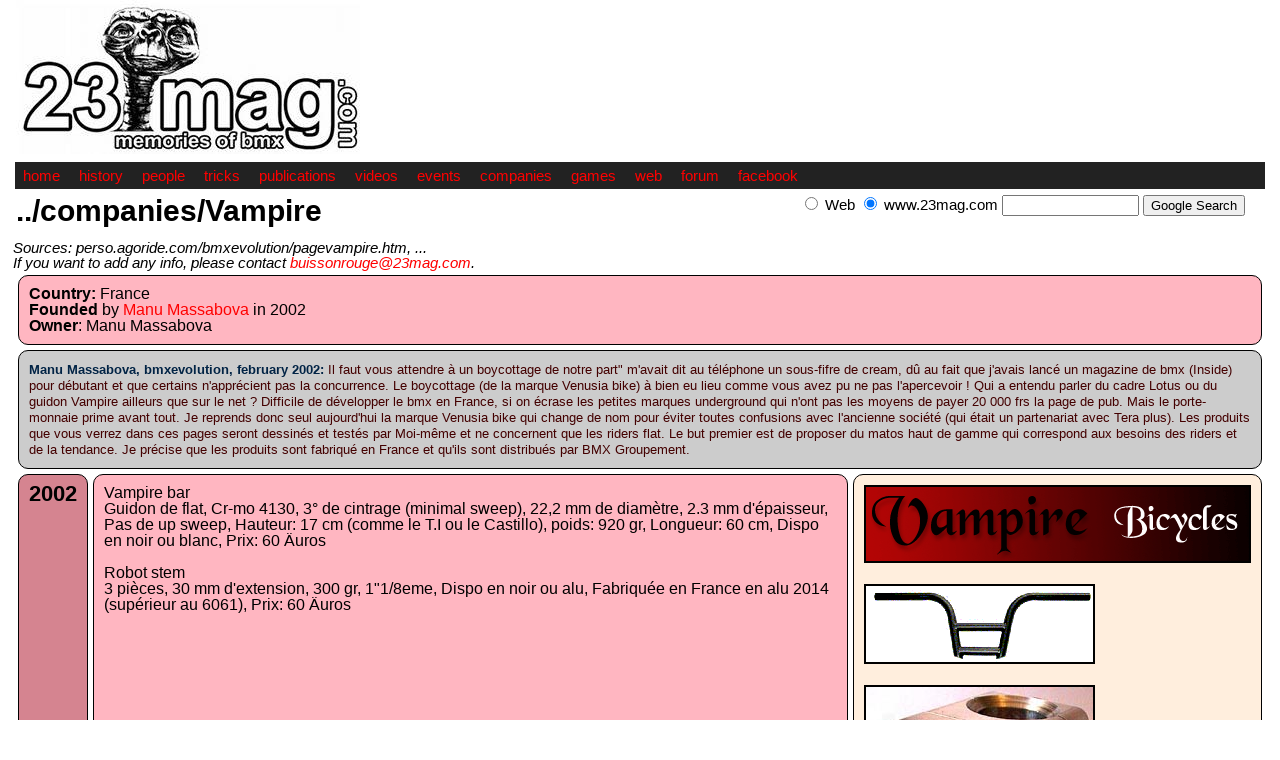

--- FILE ---
content_type: text/html
request_url: http://23mag.com/com/vampire/vampire.htm
body_size: 2845
content:
<!DOCTYPE html PUBLIC "-//W3C//DTD HTML 4.01 Transitional//EN">
<HTML>

<HEAD>
<META http-equiv="content-type" content="text/html;charset=ISO-8859-1">
<TITLE>* VAMPIRE BMX COMPANY @ 23MAG BMX </TITLE>
<META name="Author" content="buissonrouge">
<LINK type="text/css" rel="stylesheet" href="../../23.css">

	
<script type="text/javascript">

  var _gaq = _gaq || [];
  _gaq.push(['_setAccount', 'UA-1813039-1']);
  _gaq.push(['_trackPageview']);

  (function() {
    var ga = document.createElement('script'); ga.type = 'text/javascript'; ga.async = true;
    ga.src = ('https:' == document.location.protocol ? 'https://ssl' : 'http://www') + '.google-analytics.com/ga.js';
    var s = document.getElementsByTagName('script')[0]; s.parentNode.insertBefore(ga, s);
  })();

</script>
</HEAD>

<BODY id="top">

	<div id="fb-root"></div>
<script>(function(d, s, id) {
  var js, fjs = d.getElementsByTagName(s)[0];
  if (d.getElementById(id)) return;
  js = d.createElement(s); js.id = id;
  js.src = "//connect.facebook.net/fr_FR/all.js#xfbml=1";
  fjs.parentNode.insertBefore(js, fjs);
}(document, 'script', 'facebook-jssdk'));</script>


	<DIV id="menu1"><A href="../../index.htm" class="m1">home</A>
	<A href="../../hist/histoire.htm" class="m1">history</A>
	<A href="../../gens/birth.htm" class="m1">people</A>
	<A href="../../tricks/aerials.htm" class="m1">tricks</A>
	<A href="../../mags/mags.htm" class="m1">publications</A>	
	<A href="../../videos/videos.htm" class="m1">videos</A>
	<A href="../../events/events.htm" class="m1">events</A>
	<A href="../company.htm" class="m1">companies</A>
	<A href="../../games/games.htm" class="m1">games</A>
	<A href="../../links/links.htm" class="m1">web</A>
	<A href="https://www.23mag.org/forum23/" class="m1">forum</A>
<A href="http://www.facebook.com/pages/23mag/175400649157572" class="m1">facebook</A></DIV>
	
	

<H1>../companies/Vampire</H1>

<DIV id="google">
    <form method="get" action="http://www.google.com/custom" target="_top">
	<input type="radio" name="sitesearch" value=""id="ss0"> <label for="ss0" title="Search the Web">Web</label>

	<input type="radio" name="sitesearch" value="www.23mag.com" id="ss1" checked> <label for="ss1" title="Search www.23mag.com">www.23mag.com</label> <input type="hidden" name="client" value="pub-3444008331533884"><input type="hidden" name="forid" value="1"><input type="hidden" name="ie" value="ISO-8859-1"><input type="hidden" name="oe" value="ISO-8859-1"><input type="hidden" name="safe" value="active"><input type="hidden" name="cof" value="GALT:#008000;GL:1;DIV:#336699;VLC:663399;AH:center;BGC:FFFFFF;LBGC:336699;ALC:0000FF;LC:0000FF;T:000000;GFNT:0000FF;GIMP:0000FF;FORID:1"><input type="hidden" name="hl" value="en"><input type="hidden" name="domains" value="www.23mag.com"><label for="sbi" style="display: none">Enter your search terms</label><input type="text" name="q" size="15" maxlength="255" value="" id="sbi"> <label for="sbb" style="display: none">Submit search form</label><input type="submit" name="sa" value="Google Search" id="sbb">
	</form>
	
	<script type="text/javascript"><!--
google_ad_client = "pub-3444008331533884"; google_ad_width = 468; google_ad_height = 15; google_ad_format = "468x15_0ads_al_s"; google_ad_channel = ""; google_color_border = "FFFFFF"; google_color_bg = "FFFFFF"; google_color_link = "f00f00"; google_color_text = "000000"; google_color_url = "008000";
//--></script>
<script type="text/javascript" src="http://pagead2.googlesyndication.com/pagead/show_ads.js"></script>
</DIV>

<DIV class="clear"></DIV>

<DIV class="source">
Sources: perso.agoride.com/bmxevolution/pagevampire.htm, ...<BR>

If you want to add any info, please contact <A href="mailto:buissonrouge@23mag.com">buissonrouge@23mag.com</A>.</DIV>

<TABLE>

<TR>
<TD class="inf" colspan="3"><B>Country:</B> France<BR>
<B>Founded</B> by <A href="../../gens/massabom.htm">Manu Massabova</A> in 2002<BR>
<B>Owner</B>: Manu Massabova</TD>
</TR>

<TR>
<TD class="quo" colspan="3"><SPAN class="qoq">Manu Massabova, bmxevolution, february 2002:</SPAN> <SPAN class="je">Il faut vous attendre &agrave; un boycottage de notre part&quot; m'avait dit au t&eacute;l&eacute;phone un sous-fifre de cream, d&ucirc; au fait que j'avais lanc&eacute; un magazine de bmx (Inside) pour d&eacute;butant et que certains n'appr&eacute;cient pas la concurrence. Le boycottage (de la marque Venusia bike) &agrave; bien eu lieu comme vous avez pu ne pas l'apercevoir ! Qui a entendu parler du cadre Lotus ou du guidon Vampire ailleurs que sur le net ? Difficile de d&eacute;velopper le bmx en France, si on &eacute;crase les petites marques underground qui n'ont pas les moyens de payer 20 000 frs la page de pub. Mais le porte-monnaie prime avant tout. Je reprends donc seul aujourd'hui la marque Venusia bike qui change de nom pour &eacute;viter toutes confusions avec l'ancienne soci&eacute;t&eacute; (qui &eacute;tait un partenariat avec Tera plus). Les produits que vous verrez dans ces pages seront dessin&eacute;s et test&eacute;s par Moi-m&ecirc;me et ne concernent que les riders flat. Le but premier est de proposer du matos haut de gamme qui correspond aux besoins des riders et de la tendance. Je pr&eacute;cise que les produits sont fabriqu&eacute; en France et qu'ils sont distribu&eacute;s par BMX Groupement.</SPAN></TD>
</TR>
<TR><TD class="yea">2002</TD>
<TD class="inf">Vampire bar<BR>Guidon de flat, Cr-mo 4130, 3&deg; de cintrage (minimal sweep), 22,2 mm de diam&egrave;tre, 2.3 mm d'&eacute;paisseur, Pas de up sweep, Hauteur: 17 cm (comme le T.I ou le Castillo), poids: 920 gr, Longueur: 60 cm, Dispo en noir ou blanc, Prix: 60 &Auml;uros<BR><BR>
Robot stem<BR>3 pi&egrave;ces, 30 mm d'extension, 300 gr, 1&quot;1/8eme, Dispo en noir ou alu, Fabriqu&eacute;e en France en alu 2014 (sup&eacute;rieur au 6061), Prix: 60 &Auml;uros</TD>
<TD class="pic"><IMG src="vampire.gif" alt="logo vampire"><BR>
<BR>
<IMG src="vampyr2.gif" alt="guidon"  border="3"><BR><BR><IMG src="robot.jpg" alt="potence robot" border="3"></TD></TR>
</TABLE>

<DIV id="menu3">Les pages de 23mag sont h&eacute;berg&eacute;es par <A href="http://www.anazys.com/" target="_blank">www.anazys.com</A> 

. Other spellings, key words: ...</DIV>

</BODY>

</HTML>


--- FILE ---
content_type: text/html; charset=utf-8
request_url: https://www.google.com/recaptcha/api2/aframe
body_size: 266
content:
<!DOCTYPE HTML><html><head><meta http-equiv="content-type" content="text/html; charset=UTF-8"></head><body><script nonce="YOudP8iS9fH6inYHmSmBxg">/** Anti-fraud and anti-abuse applications only. See google.com/recaptcha */ try{var clients={'sodar':'https://pagead2.googlesyndication.com/pagead/sodar?'};window.addEventListener("message",function(a){try{if(a.source===window.parent){var b=JSON.parse(a.data);var c=clients[b['id']];if(c){var d=document.createElement('img');d.src=c+b['params']+'&rc='+(localStorage.getItem("rc::a")?sessionStorage.getItem("rc::b"):"");window.document.body.appendChild(d);sessionStorage.setItem("rc::e",parseInt(sessionStorage.getItem("rc::e")||0)+1);localStorage.setItem("rc::h",'1769196897814');}}}catch(b){}});window.parent.postMessage("_grecaptcha_ready", "*");}catch(b){}</script></body></html>

--- FILE ---
content_type: text/css
request_url: http://23mag.com/23.css
body_size: 828
content:
BODY  {background-image : url(23et.jpg);background-repeat : no-repeat;padding : 152px 5px 10px;background-color : #fff;color : #000;font-size : 15px;font-family : helvetica, arial, sans-serif;}#menu1 , #menu2, #menu3  {margin : 2px;padding : 0;border : 0;}#menu1  {line-height : 1.8em;background-color : #222;}.menu2  {line-height : 1.5em;background-color : #444;}#menu3  {padding : 5px;background-color : #FFF;font-style : italic;}.m3		{vertical-align: -4px;}.source  {clear : both;margin-top : 5px;line-height : 1em;font-style : italic;font-size : 1em;font-weight : normal;text-decoration : none;cursor :  default;}.je , .res  {font-style : normal;font-size : 0.8em;}.je  {color : #400;}.res  {color : #020;}A.m1 , A.m2 , A.m3  {margin : 0.5em;}A  {text-decoration : none;cursor :  pointer;}A:link  {color : #f00;}A:visited  {color : #f66;}A:hover  {color : #fff;background-color : #000;}IMG  {border-style : solid;border-width : 2px; margin-bottom : 5px;}TABLE  {border-spacing : 5px;border-width : 0;width : 100%;}TR  {vertical-align : top;}.maj  {margin-top : 3px;padding : 3px;border-style : solid;border-width : 1px;border-color : #000;}.yea , .inf , .pic , .quo , .tit  {margin-top : 10px;padding : 10px;border-style : solid;border-width : 1px;border-color : #000;cursor :  default;-moz-border-radius: 10px;-webkit-border-radius: 10px;border-radius: 10px;}.yea , .tit  {line-height : 0.8em;font-size : 1.4em;font-weight : bold;text-align : center;}.pic , .quo , .inf , .maj  {line-height : 1em;font-size : 1em;font-weight : normal;}.yea , .tit  {background-color : #D58490;}.inf , .maj  {background-color : #FFB6C1;}.quo  {background-color : #ccc;}.pic  {background-color : #fed;}.qoq  {font-size : 0.8em;color : #012345;font-weight : bold;}form { margin : 0; padding : 3px; background-color: #FFF;}#boutons {float: left;margin-right: 2px;}#google {width: 468px;float: right;margin-right: 2px;}#google input[name="domains"] {padding: 0;margin: 0;}.clear {clear: both;height: 1px;overflow: hidden;}H1  {font-size : 2em;font-weight : bold;margin : 0;padding : 3px;border : 0;float: left;}/*form table {width: auto;margin: 0;padding: 0;}*/